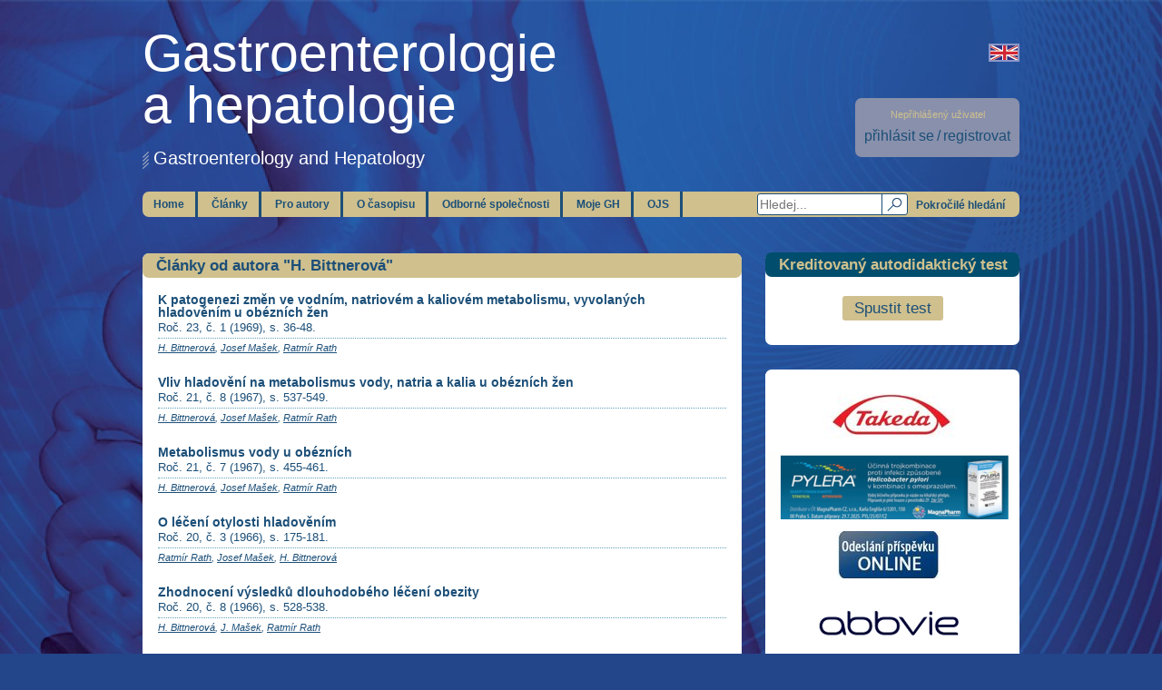

--- FILE ---
content_type: text/html; charset=utf-8
request_url: https://www.csgh.info/cs/clanky-od-autora/11080
body_size: 4965
content:
<!DOCTYPE html>
<html lang="cs">
<head>
  <meta charset="utf-8" />
  <title>CSGH</title>
  <meta name="viewport" content="width=device-width, initial-scale=0.75">
  <meta name="keywords" content="" />
  <!--[if IE 8]>
  <style type="text/css">
    .rounded,
    div.ui-datepicker-header,
    a.button,
    div.article-list > div > span > a,
    div#my-gh div.content > div > a {
      behavior: url(/css/pie.htc);
    }
  </style>
  <![endif]-->
  <style>
    h1 > a {
      color: white;
    }
    h1 > a:hover {
      color: white;
    }
    .hidden {
      display: none !important;
    }
    a.lang.cs {
      background: url('/img/lang-cs.png');
    }
    .error {
      text-align: left;
      color: red;
      display: none;
    }
    .valid-error {
      text-align: left;
      color: red;
      font-size: 15px !important;
      margin-top: 20px;
    }
    #counselling .valid-error {
      margin-bottom: 10px;
    }

  </style>
  <script type="text/javascript">
    var culture = 'cs';
  </script>
  <link rel="stylesheet" href="/css/print.css" type="text/css" media="print" />
  <!-- Google tag (gtag.js) -->
  <script async src="https://www.googletagmanager.com/gtag/js?id=G-W3EHK40TY0"></script>
  <script>
    window.dataLayer = window.dataLayer || [];
    function gtag(){dataLayer.push(arguments);}
    gtag('js', new Date());

    gtag('config', 'G-W3EHK40TY0');
  </script>
<script type="text/javascript" src="/js/jquery-1.10.2.min.js"></script>
<script type="text/javascript" src="/js/jquery-ui.min.js"></script>
<script type="text/javascript" src="/js/main.js"></script>
<script type="text/javascript" src="/js/jquery.placeholder.js"></script>
<script type="text/javascript" src="/js/jquery.plugin.min.js"></script>
<script type="text/javascript" src="/js/jquery.countdown.min.js"></script>
<script type="text/javascript" src="/js/jquery.tooltipster.min.js"></script>
<link rel="stylesheet" type="text/css" media="screen" href="/css/main.css" />
<link rel="stylesheet" type="text/css" media="screen" href="/css/archive.css" />
<link rel="stylesheet" type="text/css" media="screen" href="/css/custom.css" />
<link rel="stylesheet" type="text/css" media="screen" href="/css/jquery-ui.theme.min.css" />
<link rel="stylesheet" type="text/css" media="screen" href="/css/jquery-ui.min.css" />
<link rel="stylesheet" type="text/css" media="screen" href="/css/tooltipster.css" />
</head>
<body>
  <div>

  <a href="/en/articles-by-author/11080" class="lang en"></a>

    <div class="rounded profile-menu notlogged">
      <small>Nepřihlášený uživatel</small><br />
      <a href="/cs/prihlasit-se">přihlásit se</a> <span> / </span> <a href="/cs/registrace">registrovat</a>
    </div>
    <h1><a href="/">Gastroenterologie<br />a hepatologie</a></h1>
    <h2>Gastroenterology and Hepatology</h2>
    <ul class="rounded main-menu">
      <li id="search" data-href="/cs/hledat/-/1">
        <a href="#"></a>
        <input type="text" placeholder="Hledej..." class="blueborder" value="" />
        <a href="/cs/pokrocile-hledani/" class="button">Pokročilé hledání</a>
      </li>
      <li><a href="/">Home</a></li>
      <li>
        <a class="nocursor">Články</a>
        <ul>
          <li><a href="/cs/aktualni-cislo">Aktuální číslo</a></li>
                    <li><a href="/cs/archiv">Archiv</a></li>
                              <li><a href="/cs/supplementa">Supplementa</a></li>
          <li><a href="/cs/in-press">In press</a></li>
        </ul>
      </li>
      <li>
        <a class="nocursor">Pro autory</a>
        <ul>
          <li><a href="https://redakce.carecomm.cz/gh/login" target="_blank">Vložit článek do OJS</a></li>
          <li><a href="/cs/pokyny-pro-autory">Pokyny pro autory</a></li>
          <li><a href="/cs/pokyny-pro-recenzenty">Pokyny pro recenzenty</a></li>
          <li><a href="/cs/konflikt-zajmu-a-publikacni-etika">Konflikt zájmů</a></li>
                    <li><a href="/cs/jak-psat-rukopis">Jak psát rukopis</a></li>
        </ul>
      </li>
      <li>
        <a class="nocursor">O časopisu</a>
        <ul>
          <li><a href="/cs/zakladni-informace">Základní informace</a></li>
          <li><a href="/cs/redakcni-rada">Redakční rada</a></li>
          <li><a href="/cs/mezinarodni-redakcni-rada">Mezinárodní redakční rada</a></li>
          <li><a href="/cs/redakce">Redakce</a></li>
          <li><a href="/cs/seznam-autoru">Seznam autorů</a></li>
          <li><a href="/cs/eticke-zasady-casopisu">Etické zásady</a></li>
          <li><a href="/cs/predplatne">Předplatné</a></li>
          <li><a href="/cs/pro-inzerenty">Informace pro inzerenty</a></li>
          <li><a href="/cs/open-access-politika">Open-Access</a></li>
        </ul>
      </li>
      <li>
        <a class="nocursor">Odborné společnosti</a>
        <ul>
          <li><a href="/cs/ceska-gastroenterologicka-spolecnost">Česká gastroenterologická společnost</a></li>
          <li><a href="/cs/ceska-hepatologicka-spolecnost">Česká hepatologická společnost</a></li>
          <li><a href="/cs/slovenska-gastroenterologicka-spolocnost">Slovenská gastroenterologická spoločnosť</a></li>
          <li><a target="_blank" href="https://www.slovhep.sk/">Slovenská hepatologická spoločnosť</a></li>
        </ul>
      </li>
      <li>
        <a class="nocursor">Moje GH</a>
        <ul>
                      <li><a href="/cs/prihlasit-se">Přihlásit se</a></li>
            <li><a href="/cs/registrace">Registrace</a></li>
                      <li><a href="/cs/profil">Upravit profil</a></li>
            <li><a href="/cs/posledni-zobrazene/1">Poslední zobrazené články</a></li>
            <li><a href="/cs/ulozene-clanky/1">Uložené články</a></li>
            <li><a href="/cs/ealerts">eAlerts</a></li>
            <li><a href="/cs/profil/testy">Testy</a></li>
                  </ul>
      </li>
      <li>
        <a href="https://redakce.carecomm.cz/gh/login" target="_blank">OJS</a>
      </li>
    </ul>
    <!-- LEVE BOXY -->
    <div class="column-left">
<div id="current-issue3" class="rounded box left">
    <div class="rounded heading">
        <h4>Články od autora "H. Bittnerová"</h4>
        <!--        <a href="#">více <span>&raquo;</span></a>-->
    </div>
    <div class="content">
                  <div class="article-list">
    <div>
        <h5><a href="http://kramerius.medvik.cz/search/handle/uuid:e89464b6-bad4-4649-b2ae-f2c401d20556" onclick="window.open(this.href); return false;">K patogenezi změn ve vodním, natriovém a kaliovém metabolismu, vyvolaných hladověním u obézních žen</a></h5>
      <p>
Roč. 23, č. 1 (1969), s. 36-48.      </p>
      <span></span>      <div class="clearer"></div>
      <small><a  href="/cs/clanky-od-autora/11080">H. Bittnerová</a>, <a  href="/cs/clanky-od-autora/5440">Josef Mašek</a>, <a  href="/cs/clanky-od-autora/5670">Ratmír Rath</a></small>
    </div>
  </div>
  <div class="article-list">
    <div>
        <h5><a href="http://kramerius.medvik.cz/search/handle/uuid:d12b666b-1159-437c-9d69-1810c084806f" onclick="window.open(this.href); return false;">Vliv hladovění na metabolismus vody, natria a kalia u obézních žen</a></h5>
      <p>
Roč. 21, č. 8 (1967), s. 537-549.      </p>
      <span></span>      <div class="clearer"></div>
      <small><a  href="/cs/clanky-od-autora/11080">H. Bittnerová</a>, <a  href="/cs/clanky-od-autora/5440">Josef Mašek</a>, <a  href="/cs/clanky-od-autora/5670">Ratmír Rath</a></small>
    </div>
  </div>
  <div class="article-list">
    <div>
        <h5><a href="http://kramerius.medvik.cz/search/handle/uuid:e52a76e3-dc35-4a7c-9f98-7d81c61aea4e" onclick="window.open(this.href); return false;">Metabolismus vody u obézních</a></h5>
      <p>
Roč. 21, č. 7 (1967), s. 455-461.      </p>
      <span></span>      <div class="clearer"></div>
      <small><a  href="/cs/clanky-od-autora/11080">H. Bittnerová</a>, <a  href="/cs/clanky-od-autora/5440">Josef Mašek</a>, <a  href="/cs/clanky-od-autora/5670">Ratmír Rath</a></small>
    </div>
  </div>
  <div class="article-list">
    <div>
        <h5><a href="http://kramerius.medvik.cz/search/handle/uuid:a17cfddd-9d1e-466a-933e-b00be1a6b92b" onclick="window.open(this.href); return false;">O léčení otylosti hladověním</a></h5>
      <p>
Roč. 20, č. 3 (1966), s. 175-181.      </p>
      <span></span>      <div class="clearer"></div>
      <small><a  href="/cs/clanky-od-autora/5670">Ratmír Rath</a>, <a  href="/cs/clanky-od-autora/5440">Josef Mašek</a>, <a  href="/cs/clanky-od-autora/11080">H. Bittnerová</a></small>
    </div>
  </div>
  <div class="article-list">
    <div>
        <h5><a href="http://kramerius.medvik.cz/search/handle/uuid:f02ab110-262e-4b1b-84c5-828f629ba2ea" onclick="window.open(this.href); return false;">Zhodnocení výsledků dlouhodobého léčení obezity</a></h5>
      <p>
Roč. 20, č. 8 (1966), s. 528-538.      </p>
      <span></span>      <div class="clearer"></div>
      <small><a  href="/cs/clanky-od-autora/11080">H. Bittnerová</a>, <a  href="/cs/clanky-od-autora/8290">J. Mašek</a>, <a  href="/cs/clanky-od-autora/5670">Ratmír Rath</a></small>
    </div>
  </div>

        
    </div>
</div>    </div>
    <!-- PRAVE BOXY -->
    <div class="column-right">
      <div class="rounded box right">
        <div class="rounded heading">
          <h4>Kreditovaný autodidaktický test</h4>
        </div>
        <div class="content">
          <p style="text-align: center;">
                      </p>
          <p style="text-align: center;margin: 10px 0 0 0;">
            <a href="/cs/autodidakticky-test" class="button di-test">Spustit test</a>
          </p>
        </div>
      </div>
      <div class="rounded banner box">
        <div class="advertiserBanner_104"></div>
        <script type="text/javascript">
          (function() {
            var adv = document.createElement('script');
            adv.type = 'text/javascript';
            adv.async = true;
            adv.src = 'https://advertiser.fontai.com/interface.js?id=104&async';
            var s = document.getElementsByTagName('script')[0];
            s.parentNode.insertBefore(adv, s);
          })();
        </script>
        <div class="advertiserBanner_105"></div>
        <script type="text/javascript">
          (function() {
            var adv = document.createElement('script');
            adv.type = 'text/javascript';
            adv.async = true;
            adv.src = 'https://advertiser.fontai.com/interface.js?id=105&async';
            var s = document.getElementsByTagName('script')[0];
            s.parentNode.insertBefore(adv, s);
          })();
        </script>
        <div class="advertiserBanner_118"></div>
        <script type="text/javascript">
          (function() {
            var adv = document.createElement('script');
            adv.type = 'text/javascript';
            adv.async = true;
            adv.src = 'https://advertiser.fontai.com/interface.js?id=118&async';
            var s = document.getElementsByTagName('script')[0];
            s.parentNode.insertBefore(adv, s);
          })();
        </script>
        <div class="advertiserBanner_119"></div>
        <script type="text/javascript">
          (function() {
            var adv = document.createElement('script');
            adv.type = 'text/javascript';
            adv.async = true;
            adv.src = 'https://advertiser.fontai.com/interface.js?id=119&async';
            var s = document.getElementsByTagName('script')[0];
            s.parentNode.insertBefore(adv, s);
          })();
        </script>
        <div class="advertiserBanner_122"></div>
        <script type="text/javascript">
          (function() {
            var adv = document.createElement('script');
            adv.type = 'text/javascript';
            adv.async = true;
            adv.src = 'https://advertiser.fontai.com/interface.js?id=122&async';
            var s = document.getElementsByTagName('script')[0];
            s.parentNode.insertBefore(adv, s);
          })();
        </script>
        <div class="advertiserBanner_126"></div>
        <script type="text/javascript">
          (function() {
            var adv = document.createElement('script');
            adv.type = 'text/javascript';
            adv.async = true;
            adv.src = 'https://advertiser.fontai.com/interface.js?id=126&async';
            var s = document.getElementsByTagName('script')[0];
            s.parentNode.insertBefore(adv, s);
          })();
        </script>
      </div>
      <div class="rounded box left">
        <div class="content" style="padding: 17px 0;">
            <div class="advertiserBanner_131"></div>
            <script type="text/javascript">
              (function() {
                var adv = document.createElement('script');
                adv.type = 'text/javascript';
                adv.async = true;
                adv.src = 'https://advertiser.fontai.com/interface.js?id=131&async';
                var s = document.getElementsByTagName('script')[0];
                s.parentNode.insertBefore(adv, s);
              })();
            </script>
        </div>
    </div>

      <div class="rounded box right">
        <div class="rounded heading">
          <h4>Nejčtenější (posl. 6 měsíců)</h4>
        </div>
        <div class="content">
          <ol>
              <li><a href="/cs/clanek/faryngealna-manometria-s-vysokym-rozlisenim-a-impedanciou-new-kid-on-the-block-v-manazmente-orofaryngealnej-dysfagie-11654"><span>Faryngeálna manometria s vysokým rozlíšením a impedanciou –  „new kid on the block“ v manažmente orofaryngeálnej dysfágie</span></a></li>
              <li><a href="/cs/clanek/steatoza-pankreatu-klinicky-zavazne-onemocneni-11656"><span>Steatóza pankreatu –  klinicky závažné onemocnění?</span></a></li>
              <li><a href="/cs/clanek/hodnoceni-programu-screeningu-kolorektalniho-karcinomu-v-ceske-republice-11672"><span>Hodnocení programu screeningu kolorektálního karcinomu v České republice</span></a></li>
              <li><a href="/cs/clanek/pece-o-pacienty-po-transplantaci-jater-a-kdo-ji-ma-provadet-11655"><span>Péče o pacienty po transplantaci jater a kdo ji má provádět?</span></a></li>
              <li><a href="/cs/clanek/uspesne-osetreni-krvacejiciho-vredu-duodena-over-the-scope-klipem-u-petileteho-pacienta-11660"><span>Úspěšné ošetření krvácejícího vředu duodena „over-the-scope“ klipem u pětiletého pacienta</span></a></li>
              <li><a href="/cs/clanek/adherencia-k-bezlepkovej-strave-u-slovenskych-celiatikov-11657"><span>Adherencia k bezlepkovej strave u slovenských celiatikov</span></a></li>
              <li><a href="/cs/clanek/endoskopicka-dispenzarizace-u-pacientu-s-idiopatickymi-strevnimi-zanety-a-primarni-sklerozujici-cholangitidou-zkusenosti-terciarniho-centra-11651"><span>Endoskopická dispenzarizace u pacientů s idiopatickými střevními záněty a primární sklerozující cholangitidou –  zkušenosti terciárního centra</span></a></li>
              <li><a href="/cs/clanek/smerom-k-personalizovanej-liecbe-alveolarnej-echinokokozy-pilotna-studia-merania-hladin-albendazol-sulfoxidu-u-kohorty-pacientov-na-slovensku-11658"><span>Smerom k personalizovanej liečbe alveolárnej echinokokózy: pilotná štúdia merania hladín albendazol-sulfoxidu u kohorty pacientov na Slovensku</span></a></li>
          </ol>
        </div>
      </div>
    </div>
    <!-- <div class="clearer"></div> -->
    <div id="footer-txt">
        <h3>Časopis České gastroenterologické společnosti, Slovenskej gastroenterologickej spoločnosti a Slovenskej hepatologickej spoločnosti</h3>
      <h3>Indexed in SCOPUS, CHEMICAL TITLES, EXCERPTA MEDICA/EMBASE, CHEMICAL ABSTRACTS, INIS ATOMINDEX, FOOD SCIENCE AND TECHNOL ABSTRACTS, BIBLIOGRAPHIA MEDICA ČECHOSLOVACA, Index Copernicus</h3>
      <h3>ISSN 1804-803X (Online) ISSN 1804-7874 (Print)</h3>
      <h3>Copyright 2009–2026 Care Comm s.r.o., Všechna práva vyhrazena. Publikování nebo šíření webu je bez písemného souhlasu redakce zakázáno.</h3>    </div>
    <ul id="footer">
      <li><a href="https://www.csgh.info/cs/predplatne">Předplatné</a></li>
      <li><a href="/cs/kontakt">Kontakt</a></li>
      <li><a href="/cs/linky">Linky</a></li>
            <li><a href="/cs/pro-inzerenty">Pro inzerenty</a></li>
      <li><a href="/cs/partneri">Partneři</a></li>
        <li><a href="/cs/zasady-ochrany-osobnich-udaju">Zásady ochrany osobních údajů</a></li>
    </ul>
  </div>
  <script type="text/javascript">
    var leady_track_key="hBV0Yr8xdVJy5ZgR";
    var leady_track_server=document.location.protocol+"//t.leady.cz/";
    (function(){
      var l=document.createElement("script");l.type="text/javascript";l.async=true;
      l.src=leady_track_server+leady_track_key+"/L.js";
      var s=document.getElementsByTagName("script")[0];s.parentNode.insertBefore(l,s);
    })();
  </script>
</body>
</html>

--- FILE ---
content_type: text/css;charset=UTF-8
request_url: https://www.csgh.info/css/archive.css
body_size: 411
content:
div.column-left > div#archives form{margin-top:40px;margin-bottom:50px;white-space:nowrap;}div.column-left > div#archives form input{width:250px;float:none;margin-right:7px;padding-left:5px;padding-right:5px;border-radius:3px;}div.column-left > div#archives form label{position:absolute;margin-top:-20px;font-size:13px;font-weight:bold;}div.column-left > div#archives form a.button{display:inline-block;position:relative;top:-1px;font-size:12px;}div.column-left > div#archives div.previews{text-align:center;margin-top:40px;margin-bottom:50px;}div.column-left > div#archives div.previews:first-child{margin-top:0;}div.column-left > div#archives div.previews > span{margin-bottom:15px;display:block;font-weight:bold;}div.column-left > div#archives div.previews a{text-decoration:none;}div.column-left > div#archives div.previews a:hover img{border-color:#1c4f78;}div.column-left > div#archives .content a.button{display:block;width:230px;margin:auto;margin-bottom:20px;}div.column-left .content .tabs{width:660px;display:table;border-collapse:collapse;margin:-17px -17px 0 -17px;}div.column-left .content .tabs ul{display:table-row;padding:0;}div.column-left .content .tabs ul li{display:table-cell;}div.column-left .content .tabs ul li a{display:block;font-size:90%;padding:0.75em 0.5em;text-decoration:none;border-right:1px solid #1c4f78;border-bottom:1px solid #1c4f78;text-align:center;}div.column-left .content .tabs ul li a.active{background-color:#1c4f78;color:#cfc08e;}div.column-left .content .tabs ul li:last-child a{border-right:0;}.tabWrap{padding-top:1.75em;}.tabWrap > .tab{display:none;}.tabWrap > .tab.active{display:block;}

--- FILE ---
content_type: text/css
request_url: https://www.csgh.info/css/custom.css
body_size: 120
content:
p.topic {
    background-color: #1C4F78;
    display: inline-block;
    text-align: center;
    margin-bottom: 1em;
    color: #CFC08E;
    border-radius: 3px;
    padding: 5px 13px 5px 13px;
    width: auto !important;
}

--- FILE ---
content_type: text/css
request_url: https://www.csgh.info/css/print.css
body_size: 106
content:
div > div.column-left div.buttons,
body > div > * {
    display: none;
}
body > div > div.column-left {
    display: block !important;
}
/*body div.column-left div {*/
    /*display: block !important;*/
/*}*/